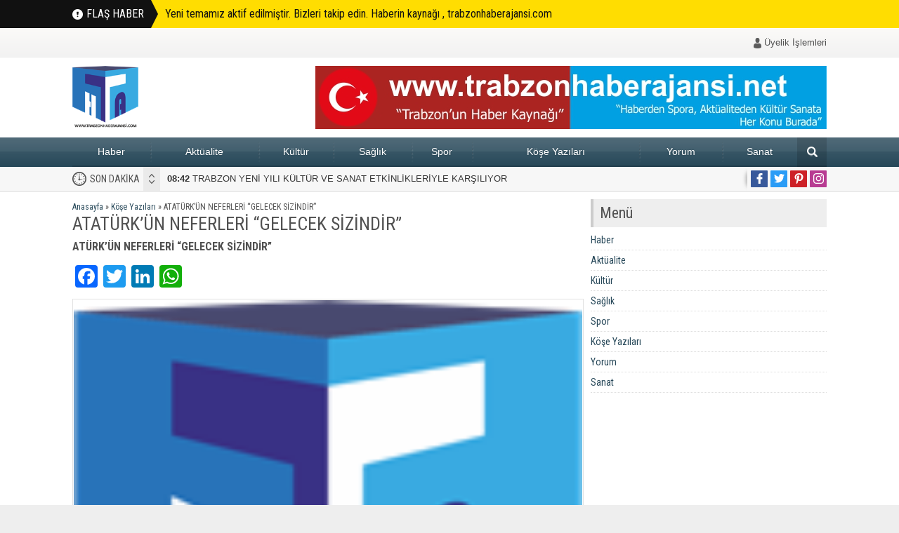

--- FILE ---
content_type: text/html; charset=UTF-8
request_url: https://trabzonhaberajansi.com/ataturkun-neferleri-gelecek-sizindir/
body_size: 9193
content:
<!DOCTYPE html>
<html lang="tr">
<head>
<meta name="viewport" content="initial-scale=1" />
<meta charset="UTF-8" />
<link href="https://fonts.googleapis.com/css?family=Roboto+Condensed:400,400i,700&amp;subset=latin-ext" rel="stylesheet">
<!-- <link rel="stylesheet" type="text/css" href="https://trabzonhaberajansi.com/wp-content/themes/poyraz/style.php?color=274859" media="all" /> -->
<link rel="stylesheet" type="text/css" href="//trabzonhaberajansi.com/wp-content/cache/wpfc-minified/8auejsy0/47tsx.css" media="all"/>
<!--[if lt IE 9]>
<script src="https://trabzonhaberajansi.com/wp-content/themes/poyraz/scripts/html5shiv.js"></script>
<![endif]-->
<link rel="shortcut icon" href="https://trabzonhaberajansi.com/wp-content/uploads/2018/07/fil.png" type="image/x-icon">
<title>ATATÜRK’ÜN NEFERLERİ “GELECEK SİZİNDİR” &#8211; Trabzon Haber Ajansı</title>
<meta name='robots' content='max-image-preview:large' />
<link rel='dns-prefetch' href='//static.addtoany.com' />
<link rel='dns-prefetch' href='//www.googletagmanager.com' />
<link rel="alternate" title="oEmbed (JSON)" type="application/json+oembed" href="https://trabzonhaberajansi.com/wp-json/oembed/1.0/embed?url=https%3A%2F%2Ftrabzonhaberajansi.com%2Fataturkun-neferleri-gelecek-sizindir%2F" />
<link rel="alternate" title="oEmbed (XML)" type="text/xml+oembed" href="https://trabzonhaberajansi.com/wp-json/oembed/1.0/embed?url=https%3A%2F%2Ftrabzonhaberajansi.com%2Fataturkun-neferleri-gelecek-sizindir%2F&#038;format=xml" />
<style id='wp-img-auto-sizes-contain-inline-css' type='text/css'>
img:is([sizes=auto i],[sizes^="auto," i]){contain-intrinsic-size:3000px 1500px}
/*# sourceURL=wp-img-auto-sizes-contain-inline-css */
</style>
<!-- <link rel='stylesheet' id='pmb_common-css' href='https://trabzonhaberajansi.com/wp-content/plugins/print-my-blog/assets/styles/pmb-common.css?ver=1758022578' type='text/css' media='all' /> -->
<link rel="stylesheet" type="text/css" href="//trabzonhaberajansi.com/wp-content/cache/wpfc-minified/mm1c6u4w/47tsx.css" media="all"/>
<style id='wp-block-library-inline-css' type='text/css'>
:root{--wp-block-synced-color:#7a00df;--wp-block-synced-color--rgb:122,0,223;--wp-bound-block-color:var(--wp-block-synced-color);--wp-editor-canvas-background:#ddd;--wp-admin-theme-color:#007cba;--wp-admin-theme-color--rgb:0,124,186;--wp-admin-theme-color-darker-10:#006ba1;--wp-admin-theme-color-darker-10--rgb:0,107,160.5;--wp-admin-theme-color-darker-20:#005a87;--wp-admin-theme-color-darker-20--rgb:0,90,135;--wp-admin-border-width-focus:2px}@media (min-resolution:192dpi){:root{--wp-admin-border-width-focus:1.5px}}.wp-element-button{cursor:pointer}:root .has-very-light-gray-background-color{background-color:#eee}:root .has-very-dark-gray-background-color{background-color:#313131}:root .has-very-light-gray-color{color:#eee}:root .has-very-dark-gray-color{color:#313131}:root .has-vivid-green-cyan-to-vivid-cyan-blue-gradient-background{background:linear-gradient(135deg,#00d084,#0693e3)}:root .has-purple-crush-gradient-background{background:linear-gradient(135deg,#34e2e4,#4721fb 50%,#ab1dfe)}:root .has-hazy-dawn-gradient-background{background:linear-gradient(135deg,#faaca8,#dad0ec)}:root .has-subdued-olive-gradient-background{background:linear-gradient(135deg,#fafae1,#67a671)}:root .has-atomic-cream-gradient-background{background:linear-gradient(135deg,#fdd79a,#004a59)}:root .has-nightshade-gradient-background{background:linear-gradient(135deg,#330968,#31cdcf)}:root .has-midnight-gradient-background{background:linear-gradient(135deg,#020381,#2874fc)}:root{--wp--preset--font-size--normal:16px;--wp--preset--font-size--huge:42px}.has-regular-font-size{font-size:1em}.has-larger-font-size{font-size:2.625em}.has-normal-font-size{font-size:var(--wp--preset--font-size--normal)}.has-huge-font-size{font-size:var(--wp--preset--font-size--huge)}.has-text-align-center{text-align:center}.has-text-align-left{text-align:left}.has-text-align-right{text-align:right}.has-fit-text{white-space:nowrap!important}#end-resizable-editor-section{display:none}.aligncenter{clear:both}.items-justified-left{justify-content:flex-start}.items-justified-center{justify-content:center}.items-justified-right{justify-content:flex-end}.items-justified-space-between{justify-content:space-between}.screen-reader-text{border:0;clip-path:inset(50%);height:1px;margin:-1px;overflow:hidden;padding:0;position:absolute;width:1px;word-wrap:normal!important}.screen-reader-text:focus{background-color:#ddd;clip-path:none;color:#444;display:block;font-size:1em;height:auto;left:5px;line-height:normal;padding:15px 23px 14px;text-decoration:none;top:5px;width:auto;z-index:100000}html :where(.has-border-color){border-style:solid}html :where([style*=border-top-color]){border-top-style:solid}html :where([style*=border-right-color]){border-right-style:solid}html :where([style*=border-bottom-color]){border-bottom-style:solid}html :where([style*=border-left-color]){border-left-style:solid}html :where([style*=border-width]){border-style:solid}html :where([style*=border-top-width]){border-top-style:solid}html :where([style*=border-right-width]){border-right-style:solid}html :where([style*=border-bottom-width]){border-bottom-style:solid}html :where([style*=border-left-width]){border-left-style:solid}html :where(img[class*=wp-image-]){height:auto;max-width:100%}:where(figure){margin:0 0 1em}html :where(.is-position-sticky){--wp-admin--admin-bar--position-offset:var(--wp-admin--admin-bar--height,0px)}@media screen and (max-width:600px){html :where(.is-position-sticky){--wp-admin--admin-bar--position-offset:0px}}
/*# sourceURL=wp-block-library-inline-css */
</style><style id='global-styles-inline-css' type='text/css'>
:root{--wp--preset--aspect-ratio--square: 1;--wp--preset--aspect-ratio--4-3: 4/3;--wp--preset--aspect-ratio--3-4: 3/4;--wp--preset--aspect-ratio--3-2: 3/2;--wp--preset--aspect-ratio--2-3: 2/3;--wp--preset--aspect-ratio--16-9: 16/9;--wp--preset--aspect-ratio--9-16: 9/16;--wp--preset--color--black: #000000;--wp--preset--color--cyan-bluish-gray: #abb8c3;--wp--preset--color--white: #ffffff;--wp--preset--color--pale-pink: #f78da7;--wp--preset--color--vivid-red: #cf2e2e;--wp--preset--color--luminous-vivid-orange: #ff6900;--wp--preset--color--luminous-vivid-amber: #fcb900;--wp--preset--color--light-green-cyan: #7bdcb5;--wp--preset--color--vivid-green-cyan: #00d084;--wp--preset--color--pale-cyan-blue: #8ed1fc;--wp--preset--color--vivid-cyan-blue: #0693e3;--wp--preset--color--vivid-purple: #9b51e0;--wp--preset--gradient--vivid-cyan-blue-to-vivid-purple: linear-gradient(135deg,rgb(6,147,227) 0%,rgb(155,81,224) 100%);--wp--preset--gradient--light-green-cyan-to-vivid-green-cyan: linear-gradient(135deg,rgb(122,220,180) 0%,rgb(0,208,130) 100%);--wp--preset--gradient--luminous-vivid-amber-to-luminous-vivid-orange: linear-gradient(135deg,rgb(252,185,0) 0%,rgb(255,105,0) 100%);--wp--preset--gradient--luminous-vivid-orange-to-vivid-red: linear-gradient(135deg,rgb(255,105,0) 0%,rgb(207,46,46) 100%);--wp--preset--gradient--very-light-gray-to-cyan-bluish-gray: linear-gradient(135deg,rgb(238,238,238) 0%,rgb(169,184,195) 100%);--wp--preset--gradient--cool-to-warm-spectrum: linear-gradient(135deg,rgb(74,234,220) 0%,rgb(151,120,209) 20%,rgb(207,42,186) 40%,rgb(238,44,130) 60%,rgb(251,105,98) 80%,rgb(254,248,76) 100%);--wp--preset--gradient--blush-light-purple: linear-gradient(135deg,rgb(255,206,236) 0%,rgb(152,150,240) 100%);--wp--preset--gradient--blush-bordeaux: linear-gradient(135deg,rgb(254,205,165) 0%,rgb(254,45,45) 50%,rgb(107,0,62) 100%);--wp--preset--gradient--luminous-dusk: linear-gradient(135deg,rgb(255,203,112) 0%,rgb(199,81,192) 50%,rgb(65,88,208) 100%);--wp--preset--gradient--pale-ocean: linear-gradient(135deg,rgb(255,245,203) 0%,rgb(182,227,212) 50%,rgb(51,167,181) 100%);--wp--preset--gradient--electric-grass: linear-gradient(135deg,rgb(202,248,128) 0%,rgb(113,206,126) 100%);--wp--preset--gradient--midnight: linear-gradient(135deg,rgb(2,3,129) 0%,rgb(40,116,252) 100%);--wp--preset--font-size--small: 13px;--wp--preset--font-size--medium: 20px;--wp--preset--font-size--large: 36px;--wp--preset--font-size--x-large: 42px;--wp--preset--spacing--20: 0.44rem;--wp--preset--spacing--30: 0.67rem;--wp--preset--spacing--40: 1rem;--wp--preset--spacing--50: 1.5rem;--wp--preset--spacing--60: 2.25rem;--wp--preset--spacing--70: 3.38rem;--wp--preset--spacing--80: 5.06rem;--wp--preset--shadow--natural: 6px 6px 9px rgba(0, 0, 0, 0.2);--wp--preset--shadow--deep: 12px 12px 50px rgba(0, 0, 0, 0.4);--wp--preset--shadow--sharp: 6px 6px 0px rgba(0, 0, 0, 0.2);--wp--preset--shadow--outlined: 6px 6px 0px -3px rgb(255, 255, 255), 6px 6px rgb(0, 0, 0);--wp--preset--shadow--crisp: 6px 6px 0px rgb(0, 0, 0);}:where(.is-layout-flex){gap: 0.5em;}:where(.is-layout-grid){gap: 0.5em;}body .is-layout-flex{display: flex;}.is-layout-flex{flex-wrap: wrap;align-items: center;}.is-layout-flex > :is(*, div){margin: 0;}body .is-layout-grid{display: grid;}.is-layout-grid > :is(*, div){margin: 0;}:where(.wp-block-columns.is-layout-flex){gap: 2em;}:where(.wp-block-columns.is-layout-grid){gap: 2em;}:where(.wp-block-post-template.is-layout-flex){gap: 1.25em;}:where(.wp-block-post-template.is-layout-grid){gap: 1.25em;}.has-black-color{color: var(--wp--preset--color--black) !important;}.has-cyan-bluish-gray-color{color: var(--wp--preset--color--cyan-bluish-gray) !important;}.has-white-color{color: var(--wp--preset--color--white) !important;}.has-pale-pink-color{color: var(--wp--preset--color--pale-pink) !important;}.has-vivid-red-color{color: var(--wp--preset--color--vivid-red) !important;}.has-luminous-vivid-orange-color{color: var(--wp--preset--color--luminous-vivid-orange) !important;}.has-luminous-vivid-amber-color{color: var(--wp--preset--color--luminous-vivid-amber) !important;}.has-light-green-cyan-color{color: var(--wp--preset--color--light-green-cyan) !important;}.has-vivid-green-cyan-color{color: var(--wp--preset--color--vivid-green-cyan) !important;}.has-pale-cyan-blue-color{color: var(--wp--preset--color--pale-cyan-blue) !important;}.has-vivid-cyan-blue-color{color: var(--wp--preset--color--vivid-cyan-blue) !important;}.has-vivid-purple-color{color: var(--wp--preset--color--vivid-purple) !important;}.has-black-background-color{background-color: var(--wp--preset--color--black) !important;}.has-cyan-bluish-gray-background-color{background-color: var(--wp--preset--color--cyan-bluish-gray) !important;}.has-white-background-color{background-color: var(--wp--preset--color--white) !important;}.has-pale-pink-background-color{background-color: var(--wp--preset--color--pale-pink) !important;}.has-vivid-red-background-color{background-color: var(--wp--preset--color--vivid-red) !important;}.has-luminous-vivid-orange-background-color{background-color: var(--wp--preset--color--luminous-vivid-orange) !important;}.has-luminous-vivid-amber-background-color{background-color: var(--wp--preset--color--luminous-vivid-amber) !important;}.has-light-green-cyan-background-color{background-color: var(--wp--preset--color--light-green-cyan) !important;}.has-vivid-green-cyan-background-color{background-color: var(--wp--preset--color--vivid-green-cyan) !important;}.has-pale-cyan-blue-background-color{background-color: var(--wp--preset--color--pale-cyan-blue) !important;}.has-vivid-cyan-blue-background-color{background-color: var(--wp--preset--color--vivid-cyan-blue) !important;}.has-vivid-purple-background-color{background-color: var(--wp--preset--color--vivid-purple) !important;}.has-black-border-color{border-color: var(--wp--preset--color--black) !important;}.has-cyan-bluish-gray-border-color{border-color: var(--wp--preset--color--cyan-bluish-gray) !important;}.has-white-border-color{border-color: var(--wp--preset--color--white) !important;}.has-pale-pink-border-color{border-color: var(--wp--preset--color--pale-pink) !important;}.has-vivid-red-border-color{border-color: var(--wp--preset--color--vivid-red) !important;}.has-luminous-vivid-orange-border-color{border-color: var(--wp--preset--color--luminous-vivid-orange) !important;}.has-luminous-vivid-amber-border-color{border-color: var(--wp--preset--color--luminous-vivid-amber) !important;}.has-light-green-cyan-border-color{border-color: var(--wp--preset--color--light-green-cyan) !important;}.has-vivid-green-cyan-border-color{border-color: var(--wp--preset--color--vivid-green-cyan) !important;}.has-pale-cyan-blue-border-color{border-color: var(--wp--preset--color--pale-cyan-blue) !important;}.has-vivid-cyan-blue-border-color{border-color: var(--wp--preset--color--vivid-cyan-blue) !important;}.has-vivid-purple-border-color{border-color: var(--wp--preset--color--vivid-purple) !important;}.has-vivid-cyan-blue-to-vivid-purple-gradient-background{background: var(--wp--preset--gradient--vivid-cyan-blue-to-vivid-purple) !important;}.has-light-green-cyan-to-vivid-green-cyan-gradient-background{background: var(--wp--preset--gradient--light-green-cyan-to-vivid-green-cyan) !important;}.has-luminous-vivid-amber-to-luminous-vivid-orange-gradient-background{background: var(--wp--preset--gradient--luminous-vivid-amber-to-luminous-vivid-orange) !important;}.has-luminous-vivid-orange-to-vivid-red-gradient-background{background: var(--wp--preset--gradient--luminous-vivid-orange-to-vivid-red) !important;}.has-very-light-gray-to-cyan-bluish-gray-gradient-background{background: var(--wp--preset--gradient--very-light-gray-to-cyan-bluish-gray) !important;}.has-cool-to-warm-spectrum-gradient-background{background: var(--wp--preset--gradient--cool-to-warm-spectrum) !important;}.has-blush-light-purple-gradient-background{background: var(--wp--preset--gradient--blush-light-purple) !important;}.has-blush-bordeaux-gradient-background{background: var(--wp--preset--gradient--blush-bordeaux) !important;}.has-luminous-dusk-gradient-background{background: var(--wp--preset--gradient--luminous-dusk) !important;}.has-pale-ocean-gradient-background{background: var(--wp--preset--gradient--pale-ocean) !important;}.has-electric-grass-gradient-background{background: var(--wp--preset--gradient--electric-grass) !important;}.has-midnight-gradient-background{background: var(--wp--preset--gradient--midnight) !important;}.has-small-font-size{font-size: var(--wp--preset--font-size--small) !important;}.has-medium-font-size{font-size: var(--wp--preset--font-size--medium) !important;}.has-large-font-size{font-size: var(--wp--preset--font-size--large) !important;}.has-x-large-font-size{font-size: var(--wp--preset--font-size--x-large) !important;}
/*# sourceURL=global-styles-inline-css */
</style>
<style id='classic-theme-styles-inline-css' type='text/css'>
/*! This file is auto-generated */
.wp-block-button__link{color:#fff;background-color:#32373c;border-radius:9999px;box-shadow:none;text-decoration:none;padding:calc(.667em + 2px) calc(1.333em + 2px);font-size:1.125em}.wp-block-file__button{background:#32373c;color:#fff;text-decoration:none}
/*# sourceURL=/wp-includes/css/classic-themes.min.css */
</style>
<!-- <link rel='stylesheet' id='addtoany-css' href='https://trabzonhaberajansi.com/wp-content/plugins/add-to-any/addtoany.min.css?ver=1.16' type='text/css' media='all' /> -->
<link rel="stylesheet" type="text/css" href="//trabzonhaberajansi.com/wp-content/cache/wpfc-minified/fdz6t4gy/47tsx.css" media="all"/>
<script type="text/javascript" id="addtoany-core-js-before">
/* <![CDATA[ */
window.a2a_config=window.a2a_config||{};a2a_config.callbacks=[];a2a_config.overlays=[];a2a_config.templates={};a2a_localize = {
Share: "Share",
Save: "Save",
Subscribe: "Subscribe",
Email: "Email",
Bookmark: "Bookmark",
ShowAll: "Show all",
ShowLess: "Show less",
FindServices: "Find service(s)",
FindAnyServiceToAddTo: "Instantly find any service to add to",
PoweredBy: "Powered by",
ShareViaEmail: "Share via email",
SubscribeViaEmail: "Subscribe via email",
BookmarkInYourBrowser: "Bookmark in your browser",
BookmarkInstructions: "Press Ctrl+D or \u2318+D to bookmark this page",
AddToYourFavorites: "Add to your favorites",
SendFromWebOrProgram: "Send from any email address or email program",
EmailProgram: "Email program",
More: "More&#8230;",
ThanksForSharing: "Thanks for sharing!",
ThanksForFollowing: "Thanks for following!"
};
//# sourceURL=addtoany-core-js-before
/* ]]> */
</script>
<script type="text/javascript" defer src="https://static.addtoany.com/menu/page.js" id="addtoany-core-js"></script>
<script src='//trabzonhaberajansi.com/wp-content/cache/wpfc-minified/qm0dv0t/47tsx.js' type="text/javascript"></script>
<!-- <script type="text/javascript" src="https://trabzonhaberajansi.com/wp-includes/js/jquery/jquery.min.js?ver=3.7.1" id="jquery-core-js"></script> -->
<!-- <script type="text/javascript" src="https://trabzonhaberajansi.com/wp-includes/js/jquery/jquery-migrate.min.js?ver=3.4.1" id="jquery-migrate-js"></script> -->
<!-- <script type="text/javascript" defer src="https://trabzonhaberajansi.com/wp-content/plugins/add-to-any/addtoany.min.js?ver=1.1" id="addtoany-jquery-js"></script> -->
<link rel="https://api.w.org/" href="https://trabzonhaberajansi.com/wp-json/" /><link rel="alternate" title="JSON" type="application/json" href="https://trabzonhaberajansi.com/wp-json/wp/v2/posts/4515" /><link rel="EditURI" type="application/rsd+xml" title="RSD" href="https://trabzonhaberajansi.com/xmlrpc.php?rsd" />
<link rel="canonical" href="https://trabzonhaberajansi.com/ataturkun-neferleri-gelecek-sizindir/" />
<meta name="generator" content="Site Kit by Google 1.170.0" /><link rel="icon" href="https://trabzonhaberajansi.com/wp-content/uploads/2018/07/cropped-fil-1-150x150.png" sizes="32x32" />
<link rel="icon" href="https://trabzonhaberajansi.com/wp-content/uploads/2018/07/cropped-fil-1-300x300.png" sizes="192x192" />
<link rel="apple-touch-icon" href="https://trabzonhaberajansi.com/wp-content/uploads/2018/07/cropped-fil-1-300x300.png" />
<meta name="msapplication-TileImage" content="https://trabzonhaberajansi.com/wp-content/uploads/2018/07/cropped-fil-1-300x300.png" />
<!-- Global site tag (gtag.js) - Google Analytics -->
<script async src="https://www.googletagmanager.com/gtag/js?id=G-PW068PLG2N"></script>
<script>
window.dataLayer = window.dataLayer || [];
function gtag(){dataLayer.push(arguments);}
gtag('js', new Date());
gtag('config', 'G-PW068PLG2N');
</script></head>
<body data-rsssl=1 class="wp-singular post-template-default single single-post postid-4515 single-format-standard wp-theme-poyraz desktop wide" data-nonce="fcf9cd795e">
<div id="safirPage">
<div id="flash">
<div class="innerContainer">
<div class="table">
<div class="title" style="width:112px"><div class="inner">FLAŞ HABER</div></div>
<div class="desc">
<a href="#">Yeni temamız aktif edilmiştir. Bizleri takip edin. Haberin kaynağı , trabzonhaberajansi.com</a>
</div>
</div>
</div>
</div>
<header>
<div id="topbar">
<div class="innerContainer">
<nav id="topmenu">
</nav>
<div id="toplogin">
<a class="register" href="https://trabzonhaberajansi.com/burclar/">Üyelik İşlemleri</a>
</div>
</div>
</div>
<div id="header-cont">
<div class="innerContainer">
<div id="mobileHeader">
<div class="toggleMenu"></div>
<div id="header-logo">
<span><a href="https://trabzonhaberajansi.com"><img src="https://trabzonhaberajansi.com/wp-content/uploads/2018/07/cropped-fil-3.png" alt="Trabzon Haber Ajansı" title="Trabzon Haber Ajansı - Anasayfa" width="146" height="140" /></a></span>				</div>
<div class="searchButton"></div>
</div>
<div class="bannerAd"><img src="https://trabzonhaberajansi.com/wp-content/uploads/2018/07/file.jpg" alt="Reklam" width="728" height="90" /></div>
</div>
</div>
<div id="searchbox">
<span class="close"></span>
<form method="get" action="https://trabzonhaberajansi.com">
<input type="text" name="s" placeholder="Arama" />
<button></button>
</form>
</div>
</header>
<div id="overlay"></div>
<div id="hamburgermenu">
<div class="logoBlock">
<a href="https://trabzonhaberajansi.com"><img src="https://trabzonhaberajansi.com/wp-content/uploads/2018/07/cropped-fil-3.png" alt="Trabzon Haber Ajansı" title="Trabzon Haber Ajansı - Anasayfa" /></a>
<span class="close"></span>
</div>
<div id="mobileSocial">
<ul class="safirSocial">
<li class="facebook">
<a rel="external" href="#" title="Sitemizi Facebook üzerinden takip edin"></a></li><li class="twitter">
<a rel="external" href="#" title="Sitemizi Twitter üzerinden takip edin"></a></li><li class="pinterest">
<a rel="external" href="#" title="Sitemizi Pinterest üzerinden takip edin"></a></li><li class="instagram">
<a rel="external" href="#" title="Sitemizi Instagram üzerinden takip edin"></a></li></ul>
</div>
<div id="mobilemenuContainer">
<div id="mobilemenu">
</div>
</div>
</div>
<nav id="mainMenu" class="withsearch">
<div id="menuGroup">
<div class="inner">
<div class="innerContainer" style="overflow:visible">
<div id="menu">
<div class="table">
<ul id="menu-666" class="menu"><li id="menu-item-5342" class="menu-item menu-item-type-taxonomy menu-item-object-category menu-item-5342"><a href="https://trabzonhaberajansi.com/category/haber/">Haber</a></li>
<li id="menu-item-5343" class="menu-item menu-item-type-taxonomy menu-item-object-category menu-item-5343"><a href="https://trabzonhaberajansi.com/category/aktualite/">Aktüalite</a></li>
<li id="menu-item-5344" class="menu-item menu-item-type-taxonomy menu-item-object-category menu-item-5344"><a href="https://trabzonhaberajansi.com/category/kultur/">Kültür</a></li>
<li id="menu-item-5345" class="menu-item menu-item-type-taxonomy menu-item-object-category menu-item-5345"><a href="https://trabzonhaberajansi.com/category/saglik/">Sağlık</a></li>
<li id="menu-item-5346" class="menu-item menu-item-type-taxonomy menu-item-object-category menu-item-5346"><a href="https://trabzonhaberajansi.com/category/spor/">Spor</a></li>
<li id="menu-item-5347" class="menu-item menu-item-type-taxonomy menu-item-object-category menu-item-5347"><a href="https://trabzonhaberajansi.com/category/kose-yazilari/">Köşe Yazıları</a></li>
<li id="menu-item-5348" class="menu-item menu-item-type-taxonomy menu-item-object-category menu-item-5348"><a href="https://trabzonhaberajansi.com/category/yorum/">Yorum</a></li>
<li id="menu-item-5349" class="menu-item menu-item-type-taxonomy menu-item-object-category menu-item-5349"><a href="https://trabzonhaberajansi.com/category/sanat/">Sanat</a></li>
</ul>					</div>
</div>
<div class="searchIcon" title="Arama yapmak için tıklayın"></div>
<div style="clear:both"></div>
</div>
</div>
</div>
<div class="innerContainer search">
<div id="safirSearch">
<form method="get" action="https://trabzonhaberajansi.com">
<input type="text" name="s" id="s" placeholder="Sitede Arama Yap" />
<button></button>
</form>
</div>
</div>
</nav>
<div id="breakingGroup">
<div class="innerContainer">
<div id="breaking">
<div class="title">SON DAKİKA</div>
<div class="titles">
<div class="scroll">
<p><a href="https://trabzonhaberajansi.com/trabzon-yeni-yili-kultur-ve-sanat-etkinlikleriyle-karsiliyor/"><strong>08:42</strong> TRABZON YENİ YILI KÜLTÜR VE SANAT ETKİNLİKLERİYLE KARŞILIYOR</a></p>
<p><a href="https://trabzonhaberajansi.com/baskan-gencten-yilbasinda-gorev-yapan-personele-ziyaret/"><strong>15:19</strong> BAŞKAN GENÇ’TEN YILBAŞINDA GÖREV YAPAN PERSONELE ZİYARET</a></p>
<p><a href="https://trabzonhaberajansi.com/denizden-daglara-arakli/"><strong>11:10</strong> Denizden Dağlara Araklı</a></p>
<p><a href="https://trabzonhaberajansi.com/mujdeyi-baskan-genc-duyurdu/"><strong>11:09</strong> Müjdeyi Başkan Genç duyurdu</a></p>
<p><a href="https://trabzonhaberajansi.com/trabzon-tarihi-sanla-serefle-dolu-bir-sehirdir/"><strong>13:47</strong> TRABZON, TARİHİ ŞANLA, ŞEREFLE DOLU BİR ŞEHİRDİR</a></p>
<p><a href="https://trabzonhaberajansi.com/turkiye-emekliler-dernegi-trabzon-sube-baskani-burhan-bayraktarin-basin-aciklamasi/"><strong>11:45</strong> Türkiye Emekliler Derneği Trabzon Şube Başkanı Burhan Bayraktar’ın Basın Açıklaması</a></p>
<p><a href="https://trabzonhaberajansi.com/trabzonda-buyuk-donusum-basliyor/"><strong>19:37</strong> Trabzon’da Büyük Dönüşüm Başlıyor</a></p>
<p><a href="https://trabzonhaberajansi.com/binlerce-trabzonlu-gazze-icin-yurudu/"><strong>19:36</strong> Binlerce Trabzonlu Gazze için yürüdü</a></p>
<p><a href="https://trabzonhaberajansi.com/baskan-genc-144-emekliyi-canakkaleye-ugurladi/"><strong>19:31</strong> Başkan Genç, 144 Emekliyi Çanakkale’ye Uğurladı</a></p>
<p><a href="https://trabzonhaberajansi.com/vali-yildirimdan-kktc-trabzon-baskonsolosluguna-ziyaret/"><strong>19:28</strong> Vali Yıldırım’dan KKTC Trabzon Başkonsolosluğu’na Ziyaret</a></p>
</div>
</div>
</div>
<div id="breakSocial">
<ul class="safirSocial">
<li class="facebook">
<a rel="external" href="#" title="Sitemizi Facebook üzerinden takip edin"></a></li><li class="twitter">
<a rel="external" href="#" title="Sitemizi Twitter üzerinden takip edin"></a></li><li class="pinterest">
<a rel="external" href="#" title="Sitemizi Pinterest üzerinden takip edin"></a></li><li class="instagram">
<a rel="external" href="#" title="Sitemizi Instagram üzerinden takip edin"></a></li></ul>
</div>
</div>
</div>
<div id="wrapper">
<div class="innerContainer">
<div id="main">
<div id="content" >
<div id="single">
<div id="breadcrumb">
<div><span><a class="crumbs-home" href="https://trabzonhaberajansi.com">Anasayfa</a></span> <span class="delimiter">&raquo;</span> <span><a href="https://trabzonhaberajansi.com/category/kose-yazilari/">Köşe Yazıları</a></span> <span class="delimiter">&raquo;</span> <span class="current">ATATÜRK’ÜN NEFERLERİ “GELECEK SİZİNDİR”</span></div>	</div>
<h1 class="mainHeading">ATATÜRK’ÜN NEFERLERİ “GELECEK SİZİNDİR”</h1>
<div class="excerpt"><p>ATÜRK’ÜN NEFERLERİ “GELECEK SİZİNDİR”</p>
<div class="addtoany_share_save_container addtoany_content addtoany_content_bottom"><div class="a2a_kit a2a_kit_size_32 addtoany_list" data-a2a-url="https://trabzonhaberajansi.com/ataturkun-neferleri-gelecek-sizindir/" data-a2a-title="ATATÜRK’ÜN NEFERLERİ “GELECEK SİZİNDİR”"><a class="a2a_button_facebook" href="https://www.addtoany.com/add_to/facebook?linkurl=https%3A%2F%2Ftrabzonhaberajansi.com%2Fataturkun-neferleri-gelecek-sizindir%2F&amp;linkname=ATAT%C3%9CRK%E2%80%99%C3%9CN%20NEFERLER%C4%B0%20%E2%80%9CGELECEK%20S%C4%B0Z%C4%B0ND%C4%B0R%E2%80%9D" title="Facebook" rel="nofollow noopener" target="_blank"></a><a class="a2a_button_twitter" href="https://www.addtoany.com/add_to/twitter?linkurl=https%3A%2F%2Ftrabzonhaberajansi.com%2Fataturkun-neferleri-gelecek-sizindir%2F&amp;linkname=ATAT%C3%9CRK%E2%80%99%C3%9CN%20NEFERLER%C4%B0%20%E2%80%9CGELECEK%20S%C4%B0Z%C4%B0ND%C4%B0R%E2%80%9D" title="Twitter" rel="nofollow noopener" target="_blank"></a><a class="a2a_button_linkedin" href="https://www.addtoany.com/add_to/linkedin?linkurl=https%3A%2F%2Ftrabzonhaberajansi.com%2Fataturkun-neferleri-gelecek-sizindir%2F&amp;linkname=ATAT%C3%9CRK%E2%80%99%C3%9CN%20NEFERLER%C4%B0%20%E2%80%9CGELECEK%20S%C4%B0Z%C4%B0ND%C4%B0R%E2%80%9D" title="LinkedIn" rel="nofollow noopener" target="_blank"></a><a class="a2a_button_whatsapp" href="https://www.addtoany.com/add_to/whatsapp?linkurl=https%3A%2F%2Ftrabzonhaberajansi.com%2Fataturkun-neferleri-gelecek-sizindir%2F&amp;linkname=ATAT%C3%9CRK%E2%80%99%C3%9CN%20NEFERLER%C4%B0%20%E2%80%9CGELECEK%20S%C4%B0Z%C4%B0ND%C4%B0R%E2%80%9D" title="WhatsApp" rel="nofollow noopener" target="_blank"></a></div></div></div>
<div id="singleBlock" class="type1">
<div class="thumb">
<div class="safirNoImage" style="width: 100%; height: 0; box-sizing: content-box; padding-bottom: 56.318681318681%; overflow: hidden; background-image:url(https://trabzonhaberajansi.com/wp-content/uploads/2018/07/fil.png); background-size:cover"></div>
</div>
<ul class="metaBox">
<li class="category"><span class="icon"></span><a href="https://trabzonhaberajansi.com/category/kose-yazilari/" >Köşe Yazıları</a></li>
<li class="date"><span class="icon"></span>07 Haziran<span class="hide"> 2018</span></li>
<li class="fontplus sizing"><span class="icon"></span></li>
<li class="fontminus sizing"><span class="icon"></span></li>
</ul>
<div class="ads type1"><img src="https://safirtema.com/common_files/grayads/728x90.png" alt="Reklam" width="728" height="90" /></div>
</div>
<div id="singleContent" class="reading">
</p>
<p>ATÜRK’ÜN NEFERLERİ “GELECEK SİZİNDİR”</p>
</p>
<p> </p>
<div class="pmb-print-this-page wp-block-button"> <a href="https://trabzonhaberajansi.com?print-my-blog=1&#038;post-type=post&#038;statuses%5B%5D=publish&#038;rendering_wait=0&#038;columns=1&#038;font_size=normal&#038;image_size=small&#038;links=parens&#038;show_site_title=1&#038;show_title=1&#038;show_content=1&#038;pmb_f=print&#038;pmb-post=4515" class="button button-secondary wp-block-button__link" rel="nofollow">Yazdır🖨</a> <a href="https://trabzonhaberajansi.com?print-my-blog=1&#038;post-type=post&#038;statuses%5B%5D=publish&#038;rendering_wait=0&#038;columns=1&#038;font_size=small&#038;image_size=small&#038;links=include&#038;show_site_title=1&#038;show_title=1&#038;show_content=1&#038;pmb_f=pdf&#038;pmb-post=4515" class="button button-secondary wp-block-button__link" rel="nofollow">PDF📄</a></div><div class="addtoany_share_save_container addtoany_content addtoany_content_bottom"><div class="a2a_kit a2a_kit_size_32 addtoany_list" data-a2a-url="https://trabzonhaberajansi.com/ataturkun-neferleri-gelecek-sizindir/" data-a2a-title="ATATÜRK’ÜN NEFERLERİ “GELECEK SİZİNDİR”"><a class="a2a_button_facebook" href="https://www.addtoany.com/add_to/facebook?linkurl=https%3A%2F%2Ftrabzonhaberajansi.com%2Fataturkun-neferleri-gelecek-sizindir%2F&amp;linkname=ATAT%C3%9CRK%E2%80%99%C3%9CN%20NEFERLER%C4%B0%20%E2%80%9CGELECEK%20S%C4%B0Z%C4%B0ND%C4%B0R%E2%80%9D" title="Facebook" rel="nofollow noopener" target="_blank"></a><a class="a2a_button_twitter" href="https://www.addtoany.com/add_to/twitter?linkurl=https%3A%2F%2Ftrabzonhaberajansi.com%2Fataturkun-neferleri-gelecek-sizindir%2F&amp;linkname=ATAT%C3%9CRK%E2%80%99%C3%9CN%20NEFERLER%C4%B0%20%E2%80%9CGELECEK%20S%C4%B0Z%C4%B0ND%C4%B0R%E2%80%9D" title="Twitter" rel="nofollow noopener" target="_blank"></a><a class="a2a_button_linkedin" href="https://www.addtoany.com/add_to/linkedin?linkurl=https%3A%2F%2Ftrabzonhaberajansi.com%2Fataturkun-neferleri-gelecek-sizindir%2F&amp;linkname=ATAT%C3%9CRK%E2%80%99%C3%9CN%20NEFERLER%C4%B0%20%E2%80%9CGELECEK%20S%C4%B0Z%C4%B0ND%C4%B0R%E2%80%9D" title="LinkedIn" rel="nofollow noopener" target="_blank"></a><a class="a2a_button_whatsapp" href="https://www.addtoany.com/add_to/whatsapp?linkurl=https%3A%2F%2Ftrabzonhaberajansi.com%2Fataturkun-neferleri-gelecek-sizindir%2F&amp;linkname=ATAT%C3%9CRK%E2%80%99%C3%9CN%20NEFERLER%C4%B0%20%E2%80%9CGELECEK%20S%C4%B0Z%C4%B0ND%C4%B0R%E2%80%9D" title="WhatsApp" rel="nofollow noopener" target="_blank"></a></div></div>			</div>
<div id="page-links">
</div>
<div class="ads singleAd3"><img src="https://safirtema.com/common_files/grayads/728x90.png" alt="Reklam" width="728" height="90" /></div>
<div class="safirShare">
<div class="arrow"></div>
<div class="title">BU KONUYU SOSYAL MEDYA HESAPLARINDA PAYLAŞ</div>
<div class="buttons">
<iframe src="//www.facebook.com/plugins/like.php?href=https://trabzonhaberajansi.com/ataturkun-neferleri-gelecek-sizindir/&amp;send=false&amp;layout=button_count&amp;width=130&amp;show_faces=false&amp;font=arial&amp;colorscheme=light&amp;action=like&amp;height=21&amp;" scrolling="no" frameborder="0" style="border:none; overflow:hidden; width:100px; height:20px;" allowTransparency="true"></iframe>
<script>!function(d,s,id){var js,fjs=d.getElementsByTagName(s)[0];if(!d.getElementById(id)){js=d.createElement(s);js.id=id;js.src="//platform.twitter.com/widgets.js";fjs.parentNode.insertBefore(js,fjs);}}(document,"script","twitter-wjs");</script>
<a style="float:left;" href="https://twitter.com/share" class="twitter-share-button" data-url="https://trabzonhaberajansi.com/ataturkun-neferleri-gelecek-sizindir/" data-lang="tr">Tweetle</a>
</div>
</div>
<div class="slider2Widget shiftBottom">
<div class="widgetContent">
<div class="items">
<div class="item">
<div class="thumb">
<a href="https://trabzonhaberajansi.com/baskan-gencten-yilbasinda-gorev-yapan-personele-ziyaret/">
<img src="https://trabzonhaberajansi.com/wp-content/uploads/2018/07/fil.png" data-src="https://trabzonhaberajansi.com/wp-content/uploads/2026/01/6dc73fdce1bbaa61db40bd121b9f2e24-728x335.jpeg" class="lazy" alt="BAŞKAN GENÇ’TEN YILBAŞINDA GÖREV YAPAN PERSONELE ZİYARET" width="728" height="335" />								</a>
</div>
</div>
<div class="item">
<div class="thumb">
<a href="https://trabzonhaberajansi.com/denizden-daglara-arakli/">
<img src="https://trabzonhaberajansi.com/wp-content/uploads/2018/07/fil.png" data-src="https://trabzonhaberajansi.com/wp-content/uploads/2025/12/c2d5b8a897cea55cbbb13a2f5b2a6844-728x335.jpeg" class="lazy" alt="Denizden Dağlara Araklı" width="728" height="335" />								</a>
</div>
</div>
<div class="item">
<div class="thumb">
<a href="https://trabzonhaberajansi.com/mujdeyi-baskan-genc-duyurdu/">
<img src="https://trabzonhaberajansi.com/wp-content/uploads/2018/07/fil.png" data-src="https://trabzonhaberajansi.com/wp-content/uploads/2025/12/5da1b4e0202d9df4d92b64f4991d65aa-728x335.jpeg" class="lazy" alt="Müjdeyi Başkan Genç duyurdu" width="728" height="335" />								</a>
</div>
</div>
<div class="item">
<div class="thumb">
<a href="https://trabzonhaberajansi.com/trabzon-tarihi-sanla-serefle-dolu-bir-sehirdir/">
<img src="https://trabzonhaberajansi.com/wp-content/uploads/2018/07/fil.png" data-src="https://trabzonhaberajansi.com/wp-content/uploads/2025/11/21d2e1397b5aaa092efea6dd4a86f2ac-728x335.jpeg" class="lazy" alt="TRABZON, TARİHİ ŞANLA, ŞEREFLE DOLU BİR ŞEHİRDİR" width="728" height="335" />								</a>
</div>
</div>
<div class="item">
<div class="thumb">
<a href="https://trabzonhaberajansi.com/turkiye-emekliler-dernegi-trabzon-sube-baskani-burhan-bayraktarin-basin-aciklamasi/">
<img src="https://trabzonhaberajansi.com/wp-content/uploads/2018/07/fil.png" data-src="https://trabzonhaberajansi.com/wp-content/uploads/2025/11/d1071b1702d7e848e7948197aca73c04-728x335.jpeg" class="lazy" alt="Türkiye Emekliler Derneği Trabzon Şube Başkanı Burhan Bayraktar’ın Basın Açıklaması" width="728" height="335" />								</a>
</div>
</div>
<div class="item">
<div class="thumb">
<a href="https://trabzonhaberajansi.com/trabzonda-buyuk-donusum-basliyor/">
<img src="https://trabzonhaberajansi.com/wp-content/uploads/2018/07/fil.png" data-src="https://trabzonhaberajansi.com/wp-content/uploads/2025/09/5c1eedea30e81bc7a11c8c20b1e2633a-728x335.jpeg" class="lazy" alt="Trabzon’da Büyük Dönüşüm Başlıyor" width="728" height="335" />								</a>
</div>
</div>
<div class="item">
<div class="thumb">
<a href="https://trabzonhaberajansi.com/binlerce-trabzonlu-gazze-icin-yurudu/">
<img src="https://trabzonhaberajansi.com/wp-content/uploads/2018/07/fil.png" data-src="https://trabzonhaberajansi.com/wp-content/uploads/2025/09/e6c9dc75c1ec013d12b62be716bc30b6-728x335.jpeg" class="lazy" alt="Binlerce Trabzonlu Gazze için yürüdü" width="728" height="335" />								</a>
</div>
</div>
<div class="item">
<div class="thumb">
<a href="https://trabzonhaberajansi.com/baskan-genc-144-emekliyi-canakkaleye-ugurladi/">
<img src="https://trabzonhaberajansi.com/wp-content/uploads/2018/07/fil.png" data-src="https://trabzonhaberajansi.com/wp-content/uploads/2025/09/bf2d2a5ea0b9ca123a756da76115b557-728x335.jpeg" class="lazy" alt="Başkan Genç, 144 Emekliyi Çanakkale’ye Uğurladı" width="728" height="335" />								</a>
</div>
</div>
<div class="item">
<div class="thumb">
<a href="https://trabzonhaberajansi.com/vali-yildirimdan-kktc-trabzon-baskonsolosluguna-ziyaret/">
<img src="https://trabzonhaberajansi.com/wp-content/uploads/2018/07/fil.png" data-src="https://trabzonhaberajansi.com/wp-content/uploads/2025/09/94440cb1a101ba6aa0c06c895ad86fc8-728x335.jpeg" class="lazy" alt="Vali Yıldırım’dan KKTC Trabzon Başkonsolosluğu’na Ziyaret" width="728" height="335" />								</a>
</div>
</div>
<div class="item">
<div class="thumb">
<a href="https://trabzonhaberajansi.com/kardes-sehir-semdinliden-gelen-ekip-trabzona-hayran-kaldi/">
<img src="https://trabzonhaberajansi.com/wp-content/uploads/2018/07/fil.png" data-src="https://trabzonhaberajansi.com/wp-content/uploads/2025/09/76efd67873a2800a06b0b774b09c340e-728x335.jpeg" class="lazy" alt="Kardeş Şehir Şemdinli’den Gelen Ekip Trabzon’a Hayran Kaldı" width="728" height="335" />								</a>
</div>
</div>
</div>
</div>
</div>
<div id="comments">
<div class="sfrIconForm">
<div class="sfrCommentsList">
<div class="altHeading"><div class="icon yorum"><span></span></div><span class="title">ZİYARETÇİ YORUMLARI</span></div>
<p class="nocomments">Henüz yorum yapılmamış. İlk yorumu aşağıdaki form aracılığıyla siz yapabilirsiniz.</p>
<div class="wp-pagenavi" style="margin-bottom:10px"></div>
</div>
<div class="altHeading"><div class="icon kalem"><span></span></div><span class="title">BİR YORUM YAZ</span></div>
</div>
</div>
</div><!--single-->
</div><!--content, single or main-->
<aside>
<div id="panels">
<div class="sidebarWidget nativeWidget"><div class="safirBox"><div class="mainHeading class="title"><div class="text"><div class="title">Menü</div></div></div><div class="menu-666-container"><ul id="menu-666" class="menu"><li id="menu-item-5342" class="menu-item menu-item-type-taxonomy menu-item-object-category menu-item-5342"><a href="https://trabzonhaberajansi.com/category/haber/">Haber</a></li>
<li id="menu-item-5343" class="menu-item menu-item-type-taxonomy menu-item-object-category menu-item-5343"><a href="https://trabzonhaberajansi.com/category/aktualite/">Aktüalite</a></li>
<li id="menu-item-5344" class="menu-item menu-item-type-taxonomy menu-item-object-category menu-item-5344"><a href="https://trabzonhaberajansi.com/category/kultur/">Kültür</a></li>
<li id="menu-item-5345" class="menu-item menu-item-type-taxonomy menu-item-object-category menu-item-5345"><a href="https://trabzonhaberajansi.com/category/saglik/">Sağlık</a></li>
<li id="menu-item-5346" class="menu-item menu-item-type-taxonomy menu-item-object-category menu-item-5346"><a href="https://trabzonhaberajansi.com/category/spor/">Spor</a></li>
<li id="menu-item-5347" class="menu-item menu-item-type-taxonomy menu-item-object-category current-post-ancestor current-menu-parent current-post-parent menu-item-5347"><a href="https://trabzonhaberajansi.com/category/kose-yazilari/">Köşe Yazıları</a></li>
<li id="menu-item-5348" class="menu-item menu-item-type-taxonomy menu-item-object-category menu-item-5348"><a href="https://trabzonhaberajansi.com/category/yorum/">Yorum</a></li>
<li id="menu-item-5349" class="menu-item menu-item-type-taxonomy menu-item-object-category menu-item-5349"><a href="https://trabzonhaberajansi.com/category/sanat/">Sanat</a></li>
</ul></div></div></div></div>
</aside>
</div>
<!--main--></div>
<!--innerContainer-->
</div>
<!--wrapper-->
<footer>
<div class="innerContainer">
<div class="about">
<div class="logo">
<a href="https://trabzonhaberajansi.com"><img src="https://trabzonhaberajansi.com/wp-content/uploads/2018/07/cropped-fil-3.png" alt="Trabzon Haber Ajansı" title="Trabzon Haber Ajansı - Anasayfa" width="146" height="140"  /></a>
</div>
<div class="copyright"></div>
<div class="footerSocial">
<ul class="safirSocial">
<li class="facebook">
<a rel="external" href="#" title="Sitemizi Facebook üzerinden takip edin"></a></li><li class="twitter">
<a rel="external" href="#" title="Sitemizi Twitter üzerinden takip edin"></a></li><li class="pinterest">
<a rel="external" href="#" title="Sitemizi Pinterest üzerinden takip edin"></a></li><li class="instagram">
<a rel="external" href="#" title="Sitemizi Instagram üzerinden takip edin"></a></li></ul>
</div>
</div>
<div class="footermenu1">
<nav>
<div class="header">ParselMenu</div><ul id="menu-parselmenu" class="menu"><li id="menu-item-8364" class="menu-item menu-item-type-post_type menu-item-object-page menu-item-8364"><a href="https://trabzonhaberajansi.com/burclar/">Burçlar</a></li>
<li id="menu-item-8365" class="menu-item menu-item-type-post_type menu-item-object-page menu-item-8365"><a href="https://trabzonhaberajansi.com/gazete-mansetleri/">Gazete Manşetleri</a></li>
<li id="menu-item-8366" class="menu-item menu-item-type-post_type menu-item-object-page menu-item-8366"><a href="https://trabzonhaberajansi.com/sitene-ekle/">Sitene Ekle</a></li>
</ul>			</nav>
</div>
<div class="footermenu2">
<nav>
<ul id="menu-668" class="menu"><li class="menu-item menu-item-type-taxonomy menu-item-object-category menu-item-5342"><a href="https://trabzonhaberajansi.com/category/haber/">Haber</a></li>
<li class="menu-item menu-item-type-taxonomy menu-item-object-category menu-item-5343"><a href="https://trabzonhaberajansi.com/category/aktualite/">Aktüalite</a></li>
<li class="menu-item menu-item-type-taxonomy menu-item-object-category menu-item-5344"><a href="https://trabzonhaberajansi.com/category/kultur/">Kültür</a></li>
<li class="menu-item menu-item-type-taxonomy menu-item-object-category menu-item-5345"><a href="https://trabzonhaberajansi.com/category/saglik/">Sağlık</a></li>
<li class="menu-item menu-item-type-taxonomy menu-item-object-category menu-item-5346"><a href="https://trabzonhaberajansi.com/category/spor/">Spor</a></li>
<li class="menu-item menu-item-type-taxonomy menu-item-object-category menu-item-5347"><a href="https://trabzonhaberajansi.com/category/kose-yazilari/">Köşe Yazıları</a></li>
<li class="menu-item menu-item-type-taxonomy menu-item-object-category menu-item-5348"><a href="https://trabzonhaberajansi.com/category/yorum/">Yorum</a></li>
<li class="menu-item menu-item-type-taxonomy menu-item-object-category menu-item-5349"><a href="https://trabzonhaberajansi.com/category/sanat/">Sanat</a></li>
</ul>			</nav>
</div>
</div>
<div class="bottomText">
<div class="innerContainer">
www.trabzonhaberajansi.net Trabzon Haber Ajansı @ 2015-2021		</div>
</div>
</footer>
</div><!--safirpage-->
<script type="speculationrules">
{"prefetch":[{"source":"document","where":{"and":[{"href_matches":"/*"},{"not":{"href_matches":["/wp-*.php","/wp-admin/*","/wp-content/uploads/*","/wp-content/*","/wp-content/plugins/*","/wp-content/themes/poyraz/*","/*\\?(.+)"]}},{"not":{"selector_matches":"a[rel~=\"nofollow\"]"}},{"not":{"selector_matches":".no-prefetch, .no-prefetch a"}}]},"eagerness":"conservative"}]}
</script>
<script type="text/javascript" src="https://trabzonhaberajansi.com/wp-includes/js/comment-reply.min.js?ver=90560016121e070333dad7fbca104c9b" id="comment-reply-js" async="async" data-wp-strategy="async" fetchpriority="low"></script>
<script type="text/javascript" src="https://trabzonhaberajansi.com/wp-content/themes/poyraz/lib/owl-carousel/owl.carousel.min.js" id="sfrowl-js"></script>
<script type="text/javascript" src="https://trabzonhaberajansi.com/wp-content/themes/poyraz/lib/colorpicker/jquery.minicolors.min.js" id="minicolors-js"></script>
<script type="text/javascript" id="sfrscripts-js-extra">
/* <![CDATA[ */
var safirAjax = {"ajaxurl":"https://trabzonhaberajansi.com/wp-admin/admin-ajax.php"};
//# sourceURL=sfrscripts-js-extra
/* ]]> */
</script>
<script type="text/javascript" src="https://trabzonhaberajansi.com/wp-content/themes/poyraz/scripts/scripts.js" id="sfrscripts-js"></script>
</body>
</html><!-- WP Fastest Cache file was created in 0.060 seconds, on 16 January 2026 @ 00:53 -->